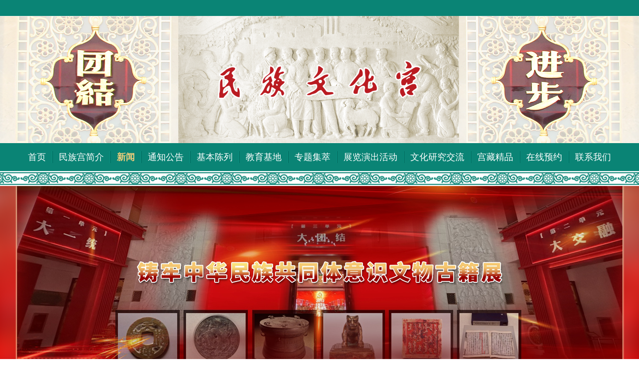

--- FILE ---
content_type: text/html; charset=utf-8
request_url: http://www.cpon.cn/cms/c/xinwen.html
body_size: 50145
content:
<!DOCTYPE html>
<html>
<head>
    <meta charset="utf-8" />
    <meta name="renderer" content="webkit">
    <meta http-equiv="X-UA-Compatible" content="IE=edge,chrome=1" />
    <meta name="viewport" content="width=device-width,initial-scale=1">
    <meta http-equiv="content-type" content="text/html;charset=utf-8" />
    <title>新闻 - 民族文化宫</title>
    <link rel="stylesheet" type="text/css" href="/assets/css/swiper.min.css" />
    <link rel="stylesheet" type="text/css" href="/assets/css/style.css" />
    
    <script src="/assets/js/jquery.min.js"></script>
    <script src="/assets/js/swiper.min.js"></script>
</head>
<body>
    <div class="main">
        <div class="header color_bg_p">
            <div class="top" id="headerTop">
                <img src="/assets/img/top_bg.png" />
            </div>
            <div class="toggle">
                <div></div>
                <div></div>
            </div>
            <ul class="nav d-flex d-ac d-jc t-nowrap" id="topNav">
                                <li class="">
                    <div class="tit"><a href="/">首页</a></div>
                                    </li>
                                <li class="">
                    <div class="tit"><a href="/cms/p/introduction.html">民族宫简介</a></div>
                                        <div class="sub t-center">
                        <div class="d-flex">
                            <div class="pop-tl"></div>
                            <div class="pop-tc"></div>
                            <div class="pop-tr"></div>
                        </div>
                        <div class="d-flex">
                            <div class="pop-cl"></div>
                            <div class="pop-cc">
                                                                <div><a href="/cms/p/introduction.html">简介</a></div>
                                                                <div><a href="/cms/c/leadership.html">领导班子</a></div>
                                                                <div><a href="/cms/c/department.html">机构设置</a></div>
                                                                <div><a href="/cms/p/qiyexinxi.html">企业信息</a></div>
                                                            </div>
                            <div class="pop-cr"></div>
                        </div>
                        <div class="d-flex">
                            <div class="pop-bl"></div>
                            <div class="pop-bc"></div>
                            <div class="pop-br"></div>
                        </div>
                    </div>
                                    </li>
                                <li class="active">
                    <div class="tit"><a href="/cms/c/xinwen.html">新闻</a></div>
                                        <div class="sub t-center">
                        <div class="d-flex">
                            <div class="pop-tl"></div>
                            <div class="pop-tc"></div>
                            <div class="pop-tr"></div>
                        </div>
                        <div class="d-flex">
                            <div class="pop-cl"></div>
                            <div class="pop-cc">
                                                                <div><a href="/cms/c/minzugongzuoyaowen.html">民族工作要闻</a></div>
                                                                <div><a href="/cms/c/minzugongxinwen.html">民族宫新闻</a></div>
                                                                <div><a href="/cms/c/bumenzhibudongtai.html"> 部门（支部）动态</a></div>
                                                            </div>
                            <div class="pop-cr"></div>
                        </div>
                        <div class="d-flex">
                            <div class="pop-bl"></div>
                            <div class="pop-bc"></div>
                            <div class="pop-br"></div>
                        </div>
                    </div>
                                    </li>
                                <li class="">
                    <div class="tit"><a href="/cms/c/announcement.html">通知公告</a></div>
                                    </li>
                                <li class="">
                    <div class="tit"><a href="/cms/c/display.html">基本陈列</a></div>
                                        <div class="sub t-center">
                        <div class="d-flex">
                            <div class="pop-tl"></div>
                            <div class="pop-tc"></div>
                            <div class="pop-tr"></div>
                        </div>
                        <div class="d-flex">
                            <div class="pop-cl"></div>
                            <div class="pop-cc">
                                                                <div><a href="http://www.cpon.cn/special/16.html">各族人民心向党</a></div>
                                                                <div><a href="http://zhuanti.cpon.cn/vrgb/?scene_id=68074463">民族瑰宝</a></div>
                                                                <div><a href="/special/14.html">册府撷珍</a></div>
                                                            </div>
                            <div class="pop-cr"></div>
                        </div>
                        <div class="d-flex">
                            <div class="pop-bl"></div>
                            <div class="pop-bc"></div>
                            <div class="pop-br"></div>
                        </div>
                    </div>
                                    </li>
                                <li class="">
                    <div class="tit"><a href="/cms/c/jiaoyujidi.html">教育基地</a></div>
                                        <div class="sub t-center">
                        <div class="d-flex">
                            <div class="pop-tl"></div>
                            <div class="pop-tc"></div>
                            <div class="pop-tr"></div>
                        </div>
                        <div class="d-flex">
                            <div class="pop-cl"></div>
                            <div class="pop-cc">
                                                                <div><a href="/cms/c/guojiaminweiwenjian.html">国家民委文件</a></div>
                                                                <div><a href="/cms/c/chuangjianhuodong.html">创建活动</a></div>
                                                            </div>
                            <div class="pop-cr"></div>
                        </div>
                        <div class="d-flex">
                            <div class="pop-bl"></div>
                            <div class="pop-bc"></div>
                            <div class="pop-br"></div>
                        </div>
                    </div>
                                    </li>
                                <li class="">
                    <div class="tit"><a href="/cms/c/zhuantijicui.html">专题集萃</a></div>
                                        <div class="sub t-center">
                        <div class="d-flex">
                            <div class="pop-tl"></div>
                            <div class="pop-tc"></div>
                            <div class="pop-tr"></div>
                        </div>
                        <div class="d-flex">
                            <div class="pop-cl"></div>
                            <div class="pop-cc">
                                                            </div>
                            <div class="pop-cr"></div>
                        </div>
                        <div class="d-flex">
                            <div class="pop-bl"></div>
                            <div class="pop-bc"></div>
                            <div class="pop-br"></div>
                        </div>
                    </div>
                                    </li>
                                <li class="">
                    <div class="tit"><a href="/cms/c/zhanyan.html">展览演出活动</a></div>
                                        <div class="sub t-center">
                        <div class="d-flex">
                            <div class="pop-tl"></div>
                            <div class="pop-tc"></div>
                            <div class="pop-tr"></div>
                        </div>
                        <div class="d-flex">
                            <div class="pop-cl"></div>
                            <div class="pop-cc">
                                                                <div><a href="/cms/c/zhanlan.html">展览</a></div>
                                                                <div><a href="/cms/c/yanchu.html">演出</a></div>
                                                                <div><a href="/cms/c/huodong.html">活动</a></div>
                                                            </div>
                            <div class="pop-cr"></div>
                        </div>
                        <div class="d-flex">
                            <div class="pop-bl"></div>
                            <div class="pop-bc"></div>
                            <div class="pop-br"></div>
                        </div>
                    </div>
                                    </li>
                                <li class="">
                    <div class="tit"><a href="/cms/c/wenyan.html">文化研究交流</a></div>
                                        <div class="sub t-center">
                        <div class="d-flex">
                            <div class="pop-tl"></div>
                            <div class="pop-tc"></div>
                            <div class="pop-tr"></div>
                        </div>
                        <div class="d-flex">
                            <div class="pop-cl"></div>
                            <div class="pop-cc">
                                                                <div><a href="/cms/c/wenhua.html">文化</a></div>
                                                                <div><a href="/cms/c/yanjiu.html">研究</a></div>
                                                                <div><a href="/cms/c/jiaoliu.html">交流</a></div>
                                                            </div>
                            <div class="pop-cr"></div>
                        </div>
                        <div class="d-flex">
                            <div class="pop-bl"></div>
                            <div class="pop-bc"></div>
                            <div class="pop-br"></div>
                        </div>
                    </div>
                                    </li>
                                <li class="">
                    <div class="tit"><a href="/cms/c/gongcang.html">宫藏精品</a></div>
                                    </li>
                                <li class="">
                    <div class="tit"><a href="/cms/c/yuyue.html">在线预约</a></div>
                                    </li>
                                <li class="">
                    <div class="tit"><a href="/cms/p/contact.html">联系我们</a></div>
                                    </li>
                            </ul>
            <div class="bot" id="navBot"></div>
            <div class="swiper-container banner" id="bannerSwiper">
                <div class="swiper-wrapper">
                                        <div class="swiper-slide" >
                        <a href="https://www.neac.gov.cn/seac/c103611/wenwugujizhan.shtml" target="_blank" style="background-image:url('/uploads/20230828/5eac08d89bd85dd7575447f34433a901.png');"></a>                    </div>
                                    </div>
                <div class="swiper-pagination"></div>
            </div>
        </div>
        <div class="content">
                        
<div class="pagetitle">
    <div class="d-flex d-ac d-jc">
        <div class="ico"></div>
        <div class="tit">新闻</div>
    </div>
</div>
<div class="conbox">
<div class="details">
    <ul class="newsli">
                <li class="d-flex">
            <div class="t-ellipsis"><a href="/cms/a/12416.html" target="_blank" >· 凝心聚力谋发展 砥砺奋进启新程——民族文化宫大剧院召开2025年度总结大会</a></div>
            <div class="t-nowrap">2026-01-12</div>
        </li>
                <li class="d-flex">
            <div class="t-ellipsis"><a href="/cms/a/12412.html" target="_blank" >· 展览馆党支部开展“品雪域唐卡之美 强党性修养之基”主题党日活动</a></div>
            <div class="t-nowrap">2025-12-30</div>
        </li>
                <li class="d-flex">
            <div class="t-ellipsis"><a href="/cms/a/12407.html" target="_blank" >· 总务处党支部开展重温入党誓词主题党日活动</a></div>
            <div class="t-nowrap">2025-12-19</div>
        </li>
                <li class="d-flex">
            <div class="t-ellipsis"><a href="/cms/a/12401.html" target="_blank" >· 民族文化宫大剧院党支部与经济日报出版社党总支联合开展主题党日活动</a></div>
            <div class="t-nowrap">2025-12-11</div>
        </li>
                <li class="d-flex">
            <div class="t-ellipsis"><a href="/cms/a/12400.html" target="_blank" >·  “以中华之名——第二届铸牢中华民族共同体意识美术作品展”征集作品初评结果公布</a></div>
            <div class="t-nowrap">2025-12-10</div>
        </li>
                <li class="d-flex">
            <div class="t-ellipsis"><a href="/cms/a/12394.html" target="_blank" >· 民族文化宫伙食委员会召开伙食管理会议</a></div>
            <div class="t-nowrap">2025-12-03</div>
        </li>
                <li class="d-flex">
            <div class="t-ellipsis"><a href="/cms/a/12393.html" target="_blank" >· 事业发展中心举办 “垃圾分类显文明，绿色生活伴我行”主题宣传活动</a></div>
            <div class="t-nowrap">2025-12-03</div>
        </li>
                <li class="d-flex">
            <div class="t-ellipsis"><a href="/cms/a/12391.html" target="_blank" >· 民族文化宫大剧院开展专项检修维护工作
严守冬季用电安全 培育技术新生力量</a></div>
            <div class="t-nowrap">2025-12-02</div>
        </li>
                <li class="d-flex">
            <div class="t-ellipsis"><a href="/cms/a/12389.html" target="_blank" >· 文化交流中心党支部组织开展专题党日活动</a></div>
            <div class="t-nowrap">2025-12-02</div>
        </li>
                <li class="d-flex">
            <div class="t-ellipsis"><a href="/cms/a/12387.html" target="_blank" >· 展览馆开展应急处突综合演习</a></div>
            <div class="t-nowrap">2025-12-01</div>
        </li>
            </ul>
    <div class="pages">
                <form action="">
            <span>共4649条记录，每页10条，当前第1/465页</span>
            <span><a href="?page=1">第一页</a> | <a
                    href="?page=1">上一页</a> | <a
                    href="?page=2">下一页</a> | <a
                    href="?page=465">最末页</a></span>
            <span>转到第<select name="page" onchange="this.form.submit()">
                                <option value="1">1</option>
                                <option value="2">2</option>
                                <option value="3">3</option>
                                <option value="4">4</option>
                                <option value="5">5</option>
                                <option value="6">6</option>
                                <option value="7">7</option>
                                <option value="8">8</option>
                                <option value="9">9</option>
                                <option value="10">10</option>
                                <option value="11">11</option>
                                <option value="12">12</option>
                                <option value="13">13</option>
                                <option value="14">14</option>
                                <option value="15">15</option>
                                <option value="16">16</option>
                                <option value="17">17</option>
                                <option value="18">18</option>
                                <option value="19">19</option>
                                <option value="20">20</option>
                                <option value="21">21</option>
                                <option value="22">22</option>
                                <option value="23">23</option>
                                <option value="24">24</option>
                                <option value="25">25</option>
                                <option value="26">26</option>
                                <option value="27">27</option>
                                <option value="28">28</option>
                                <option value="29">29</option>
                                <option value="30">30</option>
                                <option value="31">31</option>
                                <option value="32">32</option>
                                <option value="33">33</option>
                                <option value="34">34</option>
                                <option value="35">35</option>
                                <option value="36">36</option>
                                <option value="37">37</option>
                                <option value="38">38</option>
                                <option value="39">39</option>
                                <option value="40">40</option>
                                <option value="41">41</option>
                                <option value="42">42</option>
                                <option value="43">43</option>
                                <option value="44">44</option>
                                <option value="45">45</option>
                                <option value="46">46</option>
                                <option value="47">47</option>
                                <option value="48">48</option>
                                <option value="49">49</option>
                                <option value="50">50</option>
                                <option value="51">51</option>
                                <option value="52">52</option>
                                <option value="53">53</option>
                                <option value="54">54</option>
                                <option value="55">55</option>
                                <option value="56">56</option>
                                <option value="57">57</option>
                                <option value="58">58</option>
                                <option value="59">59</option>
                                <option value="60">60</option>
                                <option value="61">61</option>
                                <option value="62">62</option>
                                <option value="63">63</option>
                                <option value="64">64</option>
                                <option value="65">65</option>
                                <option value="66">66</option>
                                <option value="67">67</option>
                                <option value="68">68</option>
                                <option value="69">69</option>
                                <option value="70">70</option>
                                <option value="71">71</option>
                                <option value="72">72</option>
                                <option value="73">73</option>
                                <option value="74">74</option>
                                <option value="75">75</option>
                                <option value="76">76</option>
                                <option value="77">77</option>
                                <option value="78">78</option>
                                <option value="79">79</option>
                                <option value="80">80</option>
                                <option value="81">81</option>
                                <option value="82">82</option>
                                <option value="83">83</option>
                                <option value="84">84</option>
                                <option value="85">85</option>
                                <option value="86">86</option>
                                <option value="87">87</option>
                                <option value="88">88</option>
                                <option value="89">89</option>
                                <option value="90">90</option>
                                <option value="91">91</option>
                                <option value="92">92</option>
                                <option value="93">93</option>
                                <option value="94">94</option>
                                <option value="95">95</option>
                                <option value="96">96</option>
                                <option value="97">97</option>
                                <option value="98">98</option>
                                <option value="99">99</option>
                                <option value="100">100</option>
                                <option value="101">101</option>
                                <option value="102">102</option>
                                <option value="103">103</option>
                                <option value="104">104</option>
                                <option value="105">105</option>
                                <option value="106">106</option>
                                <option value="107">107</option>
                                <option value="108">108</option>
                                <option value="109">109</option>
                                <option value="110">110</option>
                                <option value="111">111</option>
                                <option value="112">112</option>
                                <option value="113">113</option>
                                <option value="114">114</option>
                                <option value="115">115</option>
                                <option value="116">116</option>
                                <option value="117">117</option>
                                <option value="118">118</option>
                                <option value="119">119</option>
                                <option value="120">120</option>
                                <option value="121">121</option>
                                <option value="122">122</option>
                                <option value="123">123</option>
                                <option value="124">124</option>
                                <option value="125">125</option>
                                <option value="126">126</option>
                                <option value="127">127</option>
                                <option value="128">128</option>
                                <option value="129">129</option>
                                <option value="130">130</option>
                                <option value="131">131</option>
                                <option value="132">132</option>
                                <option value="133">133</option>
                                <option value="134">134</option>
                                <option value="135">135</option>
                                <option value="136">136</option>
                                <option value="137">137</option>
                                <option value="138">138</option>
                                <option value="139">139</option>
                                <option value="140">140</option>
                                <option value="141">141</option>
                                <option value="142">142</option>
                                <option value="143">143</option>
                                <option value="144">144</option>
                                <option value="145">145</option>
                                <option value="146">146</option>
                                <option value="147">147</option>
                                <option value="148">148</option>
                                <option value="149">149</option>
                                <option value="150">150</option>
                                <option value="151">151</option>
                                <option value="152">152</option>
                                <option value="153">153</option>
                                <option value="154">154</option>
                                <option value="155">155</option>
                                <option value="156">156</option>
                                <option value="157">157</option>
                                <option value="158">158</option>
                                <option value="159">159</option>
                                <option value="160">160</option>
                                <option value="161">161</option>
                                <option value="162">162</option>
                                <option value="163">163</option>
                                <option value="164">164</option>
                                <option value="165">165</option>
                                <option value="166">166</option>
                                <option value="167">167</option>
                                <option value="168">168</option>
                                <option value="169">169</option>
                                <option value="170">170</option>
                                <option value="171">171</option>
                                <option value="172">172</option>
                                <option value="173">173</option>
                                <option value="174">174</option>
                                <option value="175">175</option>
                                <option value="176">176</option>
                                <option value="177">177</option>
                                <option value="178">178</option>
                                <option value="179">179</option>
                                <option value="180">180</option>
                                <option value="181">181</option>
                                <option value="182">182</option>
                                <option value="183">183</option>
                                <option value="184">184</option>
                                <option value="185">185</option>
                                <option value="186">186</option>
                                <option value="187">187</option>
                                <option value="188">188</option>
                                <option value="189">189</option>
                                <option value="190">190</option>
                                <option value="191">191</option>
                                <option value="192">192</option>
                                <option value="193">193</option>
                                <option value="194">194</option>
                                <option value="195">195</option>
                                <option value="196">196</option>
                                <option value="197">197</option>
                                <option value="198">198</option>
                                <option value="199">199</option>
                                <option value="200">200</option>
                                <option value="201">201</option>
                                <option value="202">202</option>
                                <option value="203">203</option>
                                <option value="204">204</option>
                                <option value="205">205</option>
                                <option value="206">206</option>
                                <option value="207">207</option>
                                <option value="208">208</option>
                                <option value="209">209</option>
                                <option value="210">210</option>
                                <option value="211">211</option>
                                <option value="212">212</option>
                                <option value="213">213</option>
                                <option value="214">214</option>
                                <option value="215">215</option>
                                <option value="216">216</option>
                                <option value="217">217</option>
                                <option value="218">218</option>
                                <option value="219">219</option>
                                <option value="220">220</option>
                                <option value="221">221</option>
                                <option value="222">222</option>
                                <option value="223">223</option>
                                <option value="224">224</option>
                                <option value="225">225</option>
                                <option value="226">226</option>
                                <option value="227">227</option>
                                <option value="228">228</option>
                                <option value="229">229</option>
                                <option value="230">230</option>
                                <option value="231">231</option>
                                <option value="232">232</option>
                                <option value="233">233</option>
                                <option value="234">234</option>
                                <option value="235">235</option>
                                <option value="236">236</option>
                                <option value="237">237</option>
                                <option value="238">238</option>
                                <option value="239">239</option>
                                <option value="240">240</option>
                                <option value="241">241</option>
                                <option value="242">242</option>
                                <option value="243">243</option>
                                <option value="244">244</option>
                                <option value="245">245</option>
                                <option value="246">246</option>
                                <option value="247">247</option>
                                <option value="248">248</option>
                                <option value="249">249</option>
                                <option value="250">250</option>
                                <option value="251">251</option>
                                <option value="252">252</option>
                                <option value="253">253</option>
                                <option value="254">254</option>
                                <option value="255">255</option>
                                <option value="256">256</option>
                                <option value="257">257</option>
                                <option value="258">258</option>
                                <option value="259">259</option>
                                <option value="260">260</option>
                                <option value="261">261</option>
                                <option value="262">262</option>
                                <option value="263">263</option>
                                <option value="264">264</option>
                                <option value="265">265</option>
                                <option value="266">266</option>
                                <option value="267">267</option>
                                <option value="268">268</option>
                                <option value="269">269</option>
                                <option value="270">270</option>
                                <option value="271">271</option>
                                <option value="272">272</option>
                                <option value="273">273</option>
                                <option value="274">274</option>
                                <option value="275">275</option>
                                <option value="276">276</option>
                                <option value="277">277</option>
                                <option value="278">278</option>
                                <option value="279">279</option>
                                <option value="280">280</option>
                                <option value="281">281</option>
                                <option value="282">282</option>
                                <option value="283">283</option>
                                <option value="284">284</option>
                                <option value="285">285</option>
                                <option value="286">286</option>
                                <option value="287">287</option>
                                <option value="288">288</option>
                                <option value="289">289</option>
                                <option value="290">290</option>
                                <option value="291">291</option>
                                <option value="292">292</option>
                                <option value="293">293</option>
                                <option value="294">294</option>
                                <option value="295">295</option>
                                <option value="296">296</option>
                                <option value="297">297</option>
                                <option value="298">298</option>
                                <option value="299">299</option>
                                <option value="300">300</option>
                                <option value="301">301</option>
                                <option value="302">302</option>
                                <option value="303">303</option>
                                <option value="304">304</option>
                                <option value="305">305</option>
                                <option value="306">306</option>
                                <option value="307">307</option>
                                <option value="308">308</option>
                                <option value="309">309</option>
                                <option value="310">310</option>
                                <option value="311">311</option>
                                <option value="312">312</option>
                                <option value="313">313</option>
                                <option value="314">314</option>
                                <option value="315">315</option>
                                <option value="316">316</option>
                                <option value="317">317</option>
                                <option value="318">318</option>
                                <option value="319">319</option>
                                <option value="320">320</option>
                                <option value="321">321</option>
                                <option value="322">322</option>
                                <option value="323">323</option>
                                <option value="324">324</option>
                                <option value="325">325</option>
                                <option value="326">326</option>
                                <option value="327">327</option>
                                <option value="328">328</option>
                                <option value="329">329</option>
                                <option value="330">330</option>
                                <option value="331">331</option>
                                <option value="332">332</option>
                                <option value="333">333</option>
                                <option value="334">334</option>
                                <option value="335">335</option>
                                <option value="336">336</option>
                                <option value="337">337</option>
                                <option value="338">338</option>
                                <option value="339">339</option>
                                <option value="340">340</option>
                                <option value="341">341</option>
                                <option value="342">342</option>
                                <option value="343">343</option>
                                <option value="344">344</option>
                                <option value="345">345</option>
                                <option value="346">346</option>
                                <option value="347">347</option>
                                <option value="348">348</option>
                                <option value="349">349</option>
                                <option value="350">350</option>
                                <option value="351">351</option>
                                <option value="352">352</option>
                                <option value="353">353</option>
                                <option value="354">354</option>
                                <option value="355">355</option>
                                <option value="356">356</option>
                                <option value="357">357</option>
                                <option value="358">358</option>
                                <option value="359">359</option>
                                <option value="360">360</option>
                                <option value="361">361</option>
                                <option value="362">362</option>
                                <option value="363">363</option>
                                <option value="364">364</option>
                                <option value="365">365</option>
                                <option value="366">366</option>
                                <option value="367">367</option>
                                <option value="368">368</option>
                                <option value="369">369</option>
                                <option value="370">370</option>
                                <option value="371">371</option>
                                <option value="372">372</option>
                                <option value="373">373</option>
                                <option value="374">374</option>
                                <option value="375">375</option>
                                <option value="376">376</option>
                                <option value="377">377</option>
                                <option value="378">378</option>
                                <option value="379">379</option>
                                <option value="380">380</option>
                                <option value="381">381</option>
                                <option value="382">382</option>
                                <option value="383">383</option>
                                <option value="384">384</option>
                                <option value="385">385</option>
                                <option value="386">386</option>
                                <option value="387">387</option>
                                <option value="388">388</option>
                                <option value="389">389</option>
                                <option value="390">390</option>
                                <option value="391">391</option>
                                <option value="392">392</option>
                                <option value="393">393</option>
                                <option value="394">394</option>
                                <option value="395">395</option>
                                <option value="396">396</option>
                                <option value="397">397</option>
                                <option value="398">398</option>
                                <option value="399">399</option>
                                <option value="400">400</option>
                                <option value="401">401</option>
                                <option value="402">402</option>
                                <option value="403">403</option>
                                <option value="404">404</option>
                                <option value="405">405</option>
                                <option value="406">406</option>
                                <option value="407">407</option>
                                <option value="408">408</option>
                                <option value="409">409</option>
                                <option value="410">410</option>
                                <option value="411">411</option>
                                <option value="412">412</option>
                                <option value="413">413</option>
                                <option value="414">414</option>
                                <option value="415">415</option>
                                <option value="416">416</option>
                                <option value="417">417</option>
                                <option value="418">418</option>
                                <option value="419">419</option>
                                <option value="420">420</option>
                                <option value="421">421</option>
                                <option value="422">422</option>
                                <option value="423">423</option>
                                <option value="424">424</option>
                                <option value="425">425</option>
                                <option value="426">426</option>
                                <option value="427">427</option>
                                <option value="428">428</option>
                                <option value="429">429</option>
                                <option value="430">430</option>
                                <option value="431">431</option>
                                <option value="432">432</option>
                                <option value="433">433</option>
                                <option value="434">434</option>
                                <option value="435">435</option>
                                <option value="436">436</option>
                                <option value="437">437</option>
                                <option value="438">438</option>
                                <option value="439">439</option>
                                <option value="440">440</option>
                                <option value="441">441</option>
                                <option value="442">442</option>
                                <option value="443">443</option>
                                <option value="444">444</option>
                                <option value="445">445</option>
                                <option value="446">446</option>
                                <option value="447">447</option>
                                <option value="448">448</option>
                                <option value="449">449</option>
                                <option value="450">450</option>
                                <option value="451">451</option>
                                <option value="452">452</option>
                                <option value="453">453</option>
                                <option value="454">454</option>
                                <option value="455">455</option>
                                <option value="456">456</option>
                                <option value="457">457</option>
                                <option value="458">458</option>
                                <option value="459">459</option>
                                <option value="460">460</option>
                                <option value="461">461</option>
                                <option value="462">462</option>
                                <option value="463">463</option>
                                <option value="464">464</option>
                                <option value="465">465</option>
                                </select>页</span>        </form>
            </div>
</div></div>

        </div>
        <div class="footer color_bg_p">
            <div class="flnk">
                <div class="d-flex d-ac col">
                    <div class="title">友情链接</div>
                    <div class="links d-flex d-ac col">
                        <div class="flitems">
                            <ul><li>国家民委系统网站</li><li><a href=" http://www.neac.gov.cn" target="_blank">国家民族事务委员会</a></li><li><a href=" http://www.muc.edu.cn/" target="_blank">中央民族大学</a></li><li><a href=" http://www.scuec.edu.cn/" target="_blank">中南民族大学</a></li><li><a href="https://www.swun.edu.cn/" target="_blank">西南民族大学</a></li><li><a href=" http://www.xbmu.edu.cn/" target="_blank">西北民族大学</a></li><li><a href="https://www.nmu.edu.cn/" target="_blank">北方民族大学</a></li><li><a href=" http://www.dlnu.edu.cn/" target="_blank">大连民族大学</a></li><li><a class="ke-insertfile" href="https://www.mzywfyj.org.cn/" target="_blank">中国民族语文翻译中心（局）</a><br /></li><li><a href=" http://www.zymzgwt.com.cn/" target="_blank">中央民族歌舞团</a></li><li><a href=" http://www.mzpub.com/" target="_blank">民族出版社</a></li><li><a href=" http://www.mzhb.com/" target="_blank">民族画报社</a></li><li><a href=" http://www.56-china.com.cn/" target="_blank">民族团结杂志社</a></li><li><a href=" http://www.cnmuseum.com" target="_blank">中国民族博物馆</a></li><li><a href=" http://www.mzb.com.cn/" target="_blank">中国民族报社</a></li><li><a href=" http://www.mzgbxy.org.cn/" target="_blank">中央民族干部学院</a></li></ul>
                            <span></span>
                        </div>
                        <div class="flitems">
                            <ul><li>常用链接</li><li><a href=" http://www.zytzb.gov.cn/" target="_blank">中央统战部</a></li><li><a href=" https://www.mct.gov.cn/" target="_blank">文化和旅游部</a></li><li><a href=" http://www.people.com.cn/" target="_blank">人民网</a></li><li><a href=" http://www.xinhuanet.com/" target="_blank">新华网</a></li><li><a href=" http://www.gov.cn/" target="_blank">中国政府网</a></li></ul>                            
                            <span></span>
                        </div>
                    </div>
                </div>
            </div>
            <div class="ftxt">
                <div class="logo">&nbsp;</div>
                <div class="t-center">
                    <div class="lnk"><a href="/cms/p/introduction.html">关于我们</a> | <a href="/cms/p/sitemap.html">网站地图</a> | <a href="/cms/p/contact.html">联系我们</a> | <a href="/cms/p/yijianjianyi.html">意见建议</a> | <a href="/cms/p/falvshengming.html">法律声明</a></div>
                    <p>地址：北京复兴门内大街49号 ADD：49 FUXINGMEN-NEI ST. BEIJING CHINA 邮编(POSTCODE):100031<br /> COPYRIGHT @ 2003-2020 民族文化宫信息中心版权所有 未经授权禁止复制或建立镜像<br />
                        <a href="http://beian.miit.gov.cn" target="_blank">京ICP备13032115号</a></p>
                </div>
            </div>
        </div>
    </div>
    <div class="mainpops d-none">
        <div>
            <div class="popleft">
                <a href="/cms/s.html">搜索</a>
                         <!--        <a href="http://www.celib.cn/" style="height:90px;" target="_blank"></a>
                        -->         
            </div>
            <div class="popright">
                <a href="javascript:void(0)">微信<span class="img" style="background-image:url(/uploads/20200928/76930690bb1de8dda36a65ef6e6b3dab.jpg);"></span></a>
                <a href="javascript:void(0)">微博<span class="img" style="background-image:url(/uploads/20200928/127abcbb246f424659e7be92c4905986.jpg);"></span></a>
                <a href="http://zhuanti.cpon.cn/558jOduwtO1/" target="_blank">VR展馆</a>
                <a href="#" id="goTop">返回顶部</a>
            </div>
            <div class="close" id="mainpopsClose"></div>
        </div>
    </div>
    <script src="/assets/js/comm.js"></script>
    
</body>
</html>

--- FILE ---
content_type: text/css
request_url: http://www.cpon.cn/assets/css/style.css
body_size: 25900
content:
*, ::after, ::before { box-sizing: border-box }
html,body,ul{margin:0;padding:0;}
html,body{ background: #fff url(../img/body_bg.png);color:#000;height:100%;font-family:"Microsoft YaHei";}
/*全局通用样式 start*/
/*全站变灰 哀悼样式start*/
/*html{filter:progid:DXImageTransform.Microsoft.BasicImage(grayscale=1);-webkit-filter:grayscale(100%);}*/
/*全站变灰  哀悼样式end*/
form{margin:0;padding:.5rem;max-width:100%}
li{list-style: none;}
a{ text-decoration: none;color: #151e3a;}
a:hover{color:#f00}
.color_p{color:#0a8475}
.color_bg_p{background-color:#0a8475}
.d-flex{display: flex;}
.d-flex.col{flex-direction:column;}
.d-ac{align-items: center}
.d-jc{justify-content: center;}
.d-none{ display: none;}
.t-center{ text-align: center;}
.t-nowrap{ white-space: nowrap;}
.t-ellipsis{white-space: nowrap;overflow: hidden;max-width: 100%; text-overflow: ellipsis;}
.swiper-pagination-bullet{outline: none;}
div.main{ flex-direction:column;display:flex;min-height:100%;}
div.header{padding-top:1rem}
div.header ul.nav{flex-wrap:wrap;padding:.5rem 0}
div.header ul.nav li{margin:.5rem 0;position: relative;}
div.header ul.nav li a{color:#fff;}
div.header ul.nav li a:hover{color:#ff0;}
div.toggle{display: none;width:30px;position:fixed;top:8px;right:8px;background-color: #fff;height:29px;z-index:999; box-shadow: 0 0 3px #0a8475;border-radius:3px;}
div.toggle>div{width:30px;height:5px;background-color: #0a8475;position: absolute;top:12px;left:0;transition: all .3s linear}
div.toggle>div:first-child{transform:translateY(-5px);}
div.toggle>div:last-child{transform:translateY(5px);}
div.toggle.out>div:first-child{transform:translateY(0) rotate(135deg);border-radius:3px}
div.toggle.out>div:last-child{transform:translateY(0) rotate(-135deg);border-radius:3px}
div.header ul.nav li.active .tit a{color:#e8ca7a;font-weight:bold;}
ul.nav li>div.tit{padding:0 .5rem;border-left: 1px solid #006559; border-right:1px solid #099483 ;}
ul.nav>li:first-child>div.tit{padding-left: 0;border-left: none;}
ul.nav>li:last-child>div.tit{padding-right: 0;border-right: none;}
ul.nav div.sub{position: absolute; z-index: 10;left:0;display: none;font-size:0.875rem;min-width:100%;white-space: nowrap;transition:opacity,padding .3s linear;opacity: 0;padding-top:0;}
div.header ul.nav div.sub a{color:#000}
div.header ul.nav div.sub a:hover{color:#f00}
ul.nav li:hover div.sub,ul.nav li:focus div.sub{display: block; opacity: 1;}
.pop-tl,.pop-tr,.pop-bl,.pop-br{width:18px;height:18px;background: url(../img/nav_pop_1.png) center no-repeat;}
.pop-tc,.pop-bc{height:18px;flex:1;background: url(../img/nav_pop_2.png);}
.pop-cl,.pop-cr{width:18px;background: url(../img/nav_pop_4.png);}
.pop-cc{flex:1;background: url(../img/nav_pop_3.png); }
.pop-tr{transform: rotate(90deg);}
.pop-bl{transform: rotate(270deg);}
.pop-br{transform: rotate(180deg);}
.pop-cr{transform: rotate(180deg);}
.pop-bc{transform: rotateX(180deg);}
.pop-cc>div{line-height: 2.25rem;}
.pop-cc>div +div {border-top:1px solid #0a8475}
div.header div.bot{height:1.875rem; background:#fff url(../img/nav_bg.png) center repeat-x; background-size: auto 86.667%;}
div.header div.top{width:100%;max-width:100%;overflow: hidden;}
div.header div.top img{display: block;width: 125%;margin: 0 -12.5%;}
div.content{flex: 1;max-width:100%;}
.conbox{max-width:1200px;width:100%;margin:0 auto;min-height:400px; overflow: hidden;padding-bottom: 2rem;}
div.flnk{background-color: #f0ebde;padding:0.875rem;align-items:inherit;} 
div.flnk>div{max-width:1200px;width:100%;margin:0 auto;}
div.flnk .title{width:9.5rem;min-width:9.5rem;height:1.5rem;background: url(../img/flink.png) center no-repeat; background-size: contain; text-indent: -100em; overflow: hidden;}
div.flnk .links{flex:1;width:100%}
.links .flitems{display: block;width:100%;height:30px;color:#666;position: relative;}
.links .flitems>span{display:block; position: absolute; cursor: pointer; height:28px;width:30px;top:1px;right:1px; background-image: url(../img/select.png);background-position:  center right;background-repeat: no-repeat;}
.links .flitems{margin-top:.75rem}
.links .flitems ul{border:1px solid #78b6af; position: relative; height:30px;color:#666;display: block;background-color: #fff;overflow: hidden;margin-bottom:.5rem;box-shadow: 0 0 5px #f0ebde;}
.links .flitems li{height:28px;line-height: 28px;padding-left: .5rem;font-size: 0.875rem;}
.links .flitems.up>span{ transform:rotateX(180deg);z-index: 1;height:28px;}
.links .flitems.up>ul{height:auto;z-index: 1;}
.links .flitems li + li{border-top:1px solid #78b6af}
.links .flitems a{display: block;padding-left: .5rem;margin-left:-.5rem}
.links .flitems a:hover{background-color: #d4fbf6;}
div.footer .ftxt{display: flex;flex-direction:column;align-items: center;justify-content: center;padding:1.5rem .5rem 1rem}
div.footer .logo{width:6rem;height:6rem;min-width:6rem;background: url(../img/logo.png) center no-repeat;background-size: contain;}
.ftxt div.lnk{border-bottom:1px solid #139081;padding:0.5rem 0 1rem;color:#fff}
.ftxt a{color:#bbe2e1}
div.lnk a{color:#fefefd;margin:0 2px;font-size: 0.875rem; white-space: nowrap;}
div.ftxt a:hover{color:#ff0}
.ftxt p{margin:0;padding-top: 1rem;font-size: 0.75rem; line-height: 1.6;border-top:1px solid #057063;color:#bbe2e1}
.banner,.banner .swiper-slide,.banner a{height:320px;}
.banner .swiper-slide,.banner a,.homeswiper .swiper-slide>a{display: block;background-position: center;background-repeat: no-repeat;background-size: auto 100%;}
.banner .swiper-pagination-bullet{width:29px;height:29px;background: url(../img/title_ico2.png) center no-repeat; background-size: auto 100%; opacity: 1; margin: 0 14px !important;}
.banner .swiper-pagination-bullet-active{background: url(../img/title_ico1.png) center no-repeat;}
.bheader{ background: url(../img/title_bg.png) center repeat-x;height:2.625rem;margin-bottom: .5rem;}
.bheader .ico,.pagetitle .ico{background: url(../img/title_ico.png) center no-repeat;width:3.375rem;min-width:3.375rem;height:1.25rem;background-size: contain;}
.bheader .tit,.pagetitle .tit{flex:1;font-size: 1.25rem;color:#f5f2ee;white-space: nowrap;overflow: hidden;}
.bheader .more {font-size: 0.875rem;color:#fff;padding:0 .5rem}
.bheader .more a{color:#f0ebde}
.bheader .more a:hover{color:#ff0}
.topnews{padding:2rem .5rem}
.topnews h3{color:#0a8475;font-size:1.125rem;margin:0.625rem 0;font-weight: normal;}
.topnews a,.topnews1 a{color:#0a8475;}
.topnews a:hover,.topnews1 a:hover{color:#f00;}
.topnews p{color:#707070;margin:0;}
.homeswiper{padding:0 .5rem;}
.homeswiper,.homeswiper .swiper-container, .homeswiper .swiper-slide,.homeswiper .swiper-slide>a{height:18rem;}
.homeswiper .swiper-container,.homeswiper .swiper-slide,.homeswiper .swiper-slide>a{width:100%;}
.homeswiper .swiper-slide{color:#fff;}
.homeswiper .swiper-slide>a{width:100%;display: block;color:#fff;background-size:cover}
.homeswiper .slide-title{position: absolute; width:100%;bottom:0;background-color: rgba(0,0,0,.5);line-height: 1.5rem;padding:.5rem 8.5rem .5rem .5rem;}
.homeswiper .swiper-container-horizontal>.swiper-pagination-bullets {right:0.75rem;bottom:0.75rem;left:auto;width:auto}
.homeswiper .swiper-pagination-bullet{ background: #fff;box-shadow:0 0 1px #000;opacity:1;width: 12px;height:12px;margin:0 6px !important;}
.homeswiper .swiper-pagination-bullet-active{ background: #0a8475;}
.homeswiper,.hometop{margin-top:1.5rem}
.hometop{padding-left:1rem; padding-right: .5rem;}
.topnews1{position: relative; border-bottom: 1px dashed #0a8475;padding-bottom: 1.125rem;margin-bottom:1rem}
.topnews1 h5{color:#0a8475;font-size:1.25rem;margin:0 0 .5rem;font-weight: normal;}
.topnews1 p{color:#707070;margin:0;max-height: 3.5rem;line-height: 1.75rem; overflow: hidden; text-overflow: ellipsis;display: -webkit-box;-webkit-line-clamp: 2;-webkit-box-orient: vertical;}
.topnews1>a{display: block;position: absolute;bottom:1.475rem;right:.25rem;line-height: 1rem;background-color: #fff;padding-left:2rem;background: linear-gradient(to right,rgba(255,255,255,0) 0%,rgba(255,255,255,.95) 30%,#fff 100%);}
.topnews2{line-height: 2.25rem;}
.homenotice{max-width: 100%;overflow: hidden;}
.homenotice ul{line-height: 2rem;margin-top:.25rem;padding-left: .5rem;}
.notice_ad{margin-top:1rem;padding:0 .5rem; justify-content: space-between}
.notice_ad > div{width:49%;overflow: hidden;flex:1;}
.notice_ad > div:last-child{margin-left: 2%;}
.notice_ad img{display: block;width:100%; margin:0 auto}
.zhuanti{margin-top:2rem;height:154px;background: url(../img/zhuanti.png) left center no-repeat;padding-left: 50px; position: relative;}
.zhuanti .left,.zhuanti .right{width:31px;height:64px; position: absolute;top:45px;background: url(../img/ico_sw.png);cursor: pointer; z-index: 1;}
.zhuanti .left{ left:0}
.zhuanti .right{right:0; transform:rotate(180deg);}
.homejp .swiper-container{height:154px}
.zhuanti .swiper-slide{width:33%;min-width:325px;max-width:394px;height:154px;;}
.zhuanti .swiper-slide a{width:100%;height:154px;display: block; background-position: center; background-repeat: no-repeat;background-size: 100% 100%}
.homejp{margin-top:2rem}
.homejp .marquee{margin-top:1.875rem;height:300px;width:100%;overflow: hidden;}
.homejp .mrqbox{display: flex;}
.homejp .mrqbox>div{width:280px}
.mrqbox>div +div{margin-left:10px}
.homejp .mrqbox a{display: block;}
.homejp .mrqbox div.img{width:280px;height:183px;background-size: cover;}
.homejp .mrqbox div.title{color:#000;margin-top:1rem;padding:0 .5rem}
.zhanlan>div{margin-top:2rem}
.zhanlan ul{padding-left: .5rem;line-height: 2.25rem;} 
.zhanlan .tabs>div{flex:1;background-color: #f0ebde; font-size: 1.25rem;color:#666; text-align: center;height:2.625rem;line-height:2.5rem;border:1px solid #0a8475;cursor: pointer;}
.zhanlan .tabs>div.active{background-image: url(../img/title_bg.png);color:#fff}
.zhanlan .tabs>div + div{border-left: none;}
.zhanlan .tabs>div.more,.edutitle .more{flex-grow: 0;background: none;font-size:0.875rem;padding:0 .5rem 0 1rem;height:auto;border:none;cursor: auto;}
.zhanlan div.more a,.edutitle .more a{color: #398885;}
.zhanlan div.more a:hover,.edutitle .more a:hover{color: #f00;}
.zhanlan>div{ width:100%}
.zhanlan .step{width:4.5%;height:2rem;flex: none;}
.zhanlan ul{margin-top: 1rem;}
.mainpops{position: fixed;left:0;right:0;bottom:0;z-index: 100;}
.mainpops>div{max-width:1400px;width:100%;margin:0 auto;position: relative;}
.popleft{position: absolute; width: 79px;height: 229px; background: url(../img/pop_left.png) center no-repeat;top:-299px;left:2px;}
.popleft a{display: block;width: 50px;height: 70px; margin: 20px auto; text-indent: -10rem; overflow: hidden;}
.popright{position: absolute; width: 87px;height: 285px; background: url(../img/pop_right.png) center no-repeat;top:-320px;right:2px;padding-top:60px}
.popright a{ display: block;width: 4rem;padding:3px 1rem 4px; margin:5px auto; line-height: 18px;color:#f9f7f4;text-align: center; font-size: 14px;position: relative;}
.popright a:hover{color: #ff0;}
.popright a .img{ top:-85px; opacity: 0; transform: scale(0); transform-origin: right center;transition: all .3s linear; position: absolute;left:-170px;width:200px; height:200px; background-color: #fff; 
    background-position: center; background-repeat: no-repeat; background-size: contain;border: 1px solid #0a8475;border-radius: 5px;}
.popright a:hover .img{left:-200px; opacity: 1;transform: scale(1);display: block;}
.mainpops div.close{position: absolute;right:35px;top:-33px; width:20px;height:20px;background:#0a8475 url(../img/cross.png) center no-repeat; background-size: 50% 50%;border-radius: 50%;border:1px solid #999;box-shadow: 0 0 3px #fff;cursor: pointer;}

.swiper-slide,.swiper-slide div.img,.yanchu .img,.yanchu1 .img,.yanchu1 .item>div,.rgtbox .img,.mwwj>div a,.hdimgs>div a,.zhanlan1 .item>a{background-position: center; background-repeat: no-repeat;background-size: cover;}
.pagetitle{ background-color: #0a8475;}
.pagetitle>div{width:100%;max-width: 1200px;margin:2px auto 0;border:1px solid #0a8475}
.pagetitle .tit{ letter-spacing: 3px;line-height:3.25rem;}
.subnav{height:3.25rem;overflow: hidden;}
.pdcen{flex: 1; line-height:3.25rem;padding:0 1rem;color:#fff;font-size: 1.125rem;}
.pdleft,.pdright{ width: 14px; }
.pdright{ transform: rotate(180deg);}
.subnav.active .pdcen{background-color: #f9f5ef;color:#0a8475}
.subnav.active .pdleft,.subnav.active .pdright{background: url(../img/sub_bg.png);}
.subnav a{color:#fff}
.subnav a:hover{color:#ff0}
.subnav.active a{color:#0a8475}
.details{margin:3.75rem 8% 2rem;}
.details h1{font-size: 1.5rem;color:#0a8475;font-weight: normal;}
.ctime{font-size: 0.875rem;color:#707070;margin-bottom: 2.5rem;}
.details .info{font-size: 1rem;color:#151e3a; line-height: 1.875rem;}
.ldbox{margin-top: 2rem;margin-bottom: 2rem;padding:0 .5rem}
.ldbox .uimg{width:138px;height:185px;margin-right:6%;background-position: center; background-repeat: no-repeat;background-size: contain;background-color:#fff;border:1px solid #c7c7c7;border-radius: 5px;}
.ldbox .uinfo{flex: 1;color:#151e3a}
.ldbox .uinfo div.tit{font-size:1.125rem;padding:.5rem 0 1rem;border-bottom: 1px solid #0a8475;}
.ldbox .uinfo div.cnt{line-height:1.875rem;margin:1rem 0}
.ldstep {width:8%;height:1px}
.jgbox{border:1px solid #0a8475;color:#000;line-height: 1.5rem;margin-top:.5rem}
.jgbox>div:first-child{color:#fff;line-height: 1.75rem;width:136px;min-width: 110px;text-align: center;}
.jgbox>div:last-child{flex:1;font-size:0.875rem}
.jgbox>div>div,.jgbox>div>p{padding:.5rem;margin:0}
.jgbox>div>div:first-child,.jgbox>div>p:first-child{background-color: #dac897;border-bottom:1px solid #0a8475;}
.jgbox>div>div:last-child,.jgbox>div>p:last-child{background-color: #fff;}
.newsli li{padding:.5rem;color:#666;font-size: 18px;}
.newsli li>div:first-child{flex:1;}
.newsli a{color:#151e3a}
.newsli a:hover{color:#f00}
.details h1.ntit{color:#333;}
.details h1.ntit + .ctime{border-bottom: 1px solid #0a8475;padding-bottom: 1.5rem;}
.details img{max-width: 100%;}
.chenlie{margin:1rem .5rem}
.chenlie>div.item{margin:.75rem 0;}
.chenlie>div.step{width:6%;height:1px}
.chenlie>div.item a{display: block;width:100%;padding-top:50%;transition: all .2s linear;background-position: center;background-repeat: no-repeat; background-size: cover;}
.chenlie>div.item a:hover{transform: scale(1.01);}
.gongcang{padding:3rem 0 2rem}
.gongcang>div{padding:0 10px 2rem;width:50%}
.gongcang a{ display: block;}
.gongcang div.img{max-width:281px;height:183px;; margin:0 auto; background-position: center; background-repeat: no-repeat;background-size: auto 100%;}
.gongcang div.tit{padding-top:.5rem;color:#000;text-align: center;}
.gongcang a:hover div.tit{ color:#f00;}
.btn_more,a.btn_more{display:inline-block;width:167px;height:30px;line-height:30px;text-align: center;font-size:16px;color:#0a8475;background: url(../img/more_bg.png);}
.btn_more:hover,a.btn_more:hover{color:#f00}
.btn_more + .btn_more{margin-left:2rem}
.edutitle{margin-top:3rem;}
.edutitle .ico{width:29px;height:29px;background: url(../img/title_ico1.png) center no-repeat;}
.edutitle .tit{font-size:1.25rem;color:#151e3a;padding:0 .5rem}
.edutitle .dot{border-bottom:2px dotted #0a8475;flex:1;height:3px;}
.mwwj,.yanjiu{margin-bottom: 3rem;}
.mwwj{padding:0 .5rem}
.mwwj>div a,.hdimgs>div a{display: block;position: relative;width:100%}
.mwwj>div a{height:310px}
.mwwj>ul>li + li,.hdtxts>li + li,.yanjiu li + li{margin-top:1rem}
.mwwj>div,.mwwj>ul,.yanjiu>ul{margin-top: 1.5rem;}
.mwwj a>span{display:block;position: absolute;bottom:0;left:0;right: 0;font-size: 1.125rem;padding:.5rem;background-color: rgba(0,0,0, .5);text-align: center;color:#fff;}
.hdimgs{margin-left:.5rem;margin-right:.5rem;}
.hdimgs>div{height: 312px;width:100%}
.hdtxts{padding: 0 .5rem;}
.hdimgs,.hdtxts{margin-top:2rem}
.yanchu{margin-top:3rem;margin-bottom: 2rem;}
.yanchu .img{display:block;border:none;width:100%;padding-top:60%}
.yanchu.swiper-container{ overflow: visible;}
.yanchu .swiper-slide {
    display: -webkit-box;
    display: -ms-flexbox;
    display: -webkit-flex;
    display: flex;
    -webkit-box-pack: center;
    -ms-flex-pack: center;
    -webkit-justify-content: center;
    justify-content: center;
    -webkit-box-align: center;
    -ms-flex-align: center;
    -webkit-align-items: center;
    align-items: center;
    transition: 300ms;
    transform: scale(1);
    max-width:100%;
}
.yanchu .swiper-slide-active,.yanchu .swiper-slide-duplicate-active{
    transform: scale(1.35);z-index: 1;
}
.button-prev,.button-next{cursor: pointer; z-index:1;width:31px;height:64px;position: absolute;background:url(../img/ico_sw1.png) center no-repeat;margin-top:-32px;top:50%;outline: none;}
.button-prev:hover,.button-next:hover{background-color: rgba(10,132,117, .5);}
.button-prev {left:0}
.button-next{right:0;transform: rotate(180deg);}
.yanchu1 .step{width:5%;}
.yanchu1 .item{margin:2rem 0 1rem;padding:0 .5rem}
.yanchu1 .tit,.yanchu1 p,.zhanlan1 .item>p,.zylist .items p,.rgtbox p{color:#000;display: -webkit-box; -webkit-box-orient: vertical;overflow: hidden; text-overflow: ellipsis;}
.yanchu1 .tit{font-size:1.125rem;height:3rem;line-height:1.5rem;-webkit-line-clamp: 2;}
.yanchu1 .tit a{color:#000;}
.yanchu1 .tit a:hover{color:#f00;}
.yanchu1 .tim{font-size:0.75rem;text-align: right;color:#666;padding-right:0.5rem}
.yanchu1 p{line-height: 1.5rem;font-size:0.875rem;height:3rem;-webkit-line-clamp: 2;margin: .5rem 0;}
.yanchu1 .img{width:33%;max-width:240px;height:124px;}
.yanchu1 .item>div:last-child{flex:1;padding-left:5%;}

.zhanlan1 .step{width:3%}
.zhanlan1 .item{margin-top:1rem;padding:0 .5rem;}
.zhanlan1 .item>a{height:150px;display:block;}
.zhanlan1 .item>p{height:204px;height:3.75rem;line-height:1.875rem;color:#000;margin:1rem 0 .5rem;-webkit-line-clamp: 2;}

.pages{margin:2rem .5rem;color:#666;text-align: center;line-height:1.75rem}
.pages a{color:#666}
.pages a:hover{color:#f00}
.pages span{white-space: nowrap;}
.pages form{margin:0;padding:0}
.pages select{height:20px;padding:0 4px;border:1px solid #d2d2d2;margin:auto 3px}
.zylist{margin:2rem 0}
.zylist .step{width: 4%;}
.zylist .rgt{display: none;}
.zytabs,.zytabs li{height:3.375rem;border-bottom: 2px solid #c2c2c2;}
.zytabs li{width:7.5rem;line-height:3.25rem;text-align: center;color:#666;cursor: pointer;}
.zytabs li.active{border-color: #0a8475;font-weight: bold; color:#0a8475;}
.zylist .items{margin:0.25rem .5rem 0}
.zylist .items li{padding:1rem 0;}
.zylist .items li +li{border-top:1px solid #dedede}
.zylist .items .img{width:120px;height:90px;background-position: center;background-repeat: no-repeat; background-size: cover;}
.zylist .items p{height:3.5rem;margin-top:.5rem;margin-bottom:.5rem;-webkit-line-clamp: 2;font-size:1.125rem;color:#333;line-height: 1.75rem;}
.zylist .items div{color: #666;font-size: 0.875rem;}
.zylist .items .d-flex>div:last-child{padding-left:1rem;flex:1}
.rgttit{font-size: 1.125rem;font-weight: bold;color:#0a8475;padding:2rem 0 1.25rem}
.rgtbox{border:1px solid #0a8475;background-color: #fff;}
.rgtbox a{padding:0.75rem}
.rgtbox .img{height:75px;width:100px}
.rgtbox p{flex:1;max-height:5.25rem;-webkit-line-clamp: 3;line-height:1.75rem;padding-left:.75rem}
.zylist .items a:hover p,.rgtbox a:hover p{color:#f00}
.mapbig{margin:3rem 0 2rem;color:#434343;font-size:1.125rem;}
.mapbig img{width: 100%;max-width:100%;border: none;display: block;margin:0 auto}
.mapbig p{text-align: center;line-height:2rem;padding-top:1rem}
.mapbig .d-flex{max-width:300px;justify-content:space-between;margin:2rem auto;}
.mapbig span.ico{display: block;margin: 0 auto 1rem;width:140px;}
.mapbig span.ico img{display: block;width:100%;}
.ztnews{margin-top:1.5rem;flex:1}
.ztnews ul{margin-top:.75rem;padding-left:.5rem}
.ztnews li{ line-height: 2rem;}
.ztstep{width:5%}
.zt{margin:1rem 0 3rem}
.zt .zhanlan1 .item{margin-top:2rem}
.zt .zhanlan1 .item>a{height:150px}
.sitemap>div{padding:1rem 2rem;min-width:200px;margin-top:2rem;}
.sitemap h3{margin:0 0 .5rem}
.sitemap li{padding:.25rem 0}
.searchbox{margin:2rem; text-align: center;}
.searchbox>div{width:100%;margin:0 auto;max-width: 400px;height:40px;display: flex; border:1px solid #099483;background-color: #fff;border-radius: 3px; overflow: hidden;}
.searchbox input,.searchbox button{display: block;border:none;height:40px;border-radius: 0;outline:none;font-size: 18px;}
.searchbox input{ padding-left: 1rem;padding-right: 1rem;background-color: #fff; flex: 1;}
.searchbox input:focus{background-color: #e1fffb;}
.searchbox button{width:6rem;margin-right: -1px; text-align: center;border-left: #0a8475 1px solid;cursor: pointer;background-color: #eee;}
.searchbox button:hover{background-color: #0a8475;color:#fff;}
.searchbox button::after{ border: none; } 
.searchresult{display:flex;width:100%;padding:.5rem 1rem;border-top:#0a8475 1px solid;}
.searchresult ul{display: flex;}
.searchresult li{padding:0 .5rem;font-size: 14px;}
.searchresult a.active{font-weight: bold;}
.searchresult .lab{flex: 1;font-size: 18px;}
.searchresult .lab small{font-size: 14px;padding-left:1rem;color:#666}

@media (max-width: 360px) {
    div.lnk a{font-size: 0.75rem}
    .pagetitle .pdcen{font-size:.875rem}
}
@media (max-width: 375px) {
    .gongcang div.img {
        height: 108px;
    }
}
@media (max-width: 420px) {
    div.header div.top img{width: 225%;margin: 0 -62.25%;}
    .ldbox {font-size:0.875rem;}
    .ldbox .uimg{width:100px;height:135px;margin-right:3%;}
    .ldbox .uinfo div{font-size:1rem;padding:0.5rem 0}    
    .newsli li{font-size: 0.875rem;}
    .mapbig{font-size:1rem;}
    .banner,.banner .swiper-slide,.banner a{height:240px;}
    .gongcang div.img {
        height: 124px;
    }
}
@media (max-width: 720px) {
    .pagetitle ul>li{height:2.5rem;margin-top:1rem}
    .pagetitle .pdcen{line-height:2.5rem;padding:0}
    .ldbox {margin-top:1.25rem;margin-bottom:1.25rem}
    .ldbox .uinfo p{line-height:1.5rem}
    .details{margin:1rem .5rem}
    .zylist .items .img {
        height: 98px;
        width: 121px;
    }
    .zylist .items p{height: 5.25rem;-webkit-line-clamp: 3;}
    .jgbox>div:first-child{width:110px;}
    .main{position: relative;}
    div.header ul.nav{display: none;background-color: #0a8475;position: fixed;z-index:999;right:0;top:39px;box-shadow:0 0 5px #ccc;border-radius: 3px 0 0 3px;}
    div.header ul.nav li{padding:0 .5rem;}
    ul.nav li>div.tit{border:none;}
    ul.nav>li:first-child>div.tit{padding-left:.5rem}
    ul.nav li:hover div.sub,ul.nav li:focus div.sub{display: none;}
    div.header div.toggle{display: block;}
}
@media (min-width: 768px) {
    .d-flex.col{flex-direction:row !important;width:100% !important;}
    .d-fwrap{flex-wrap: wrap}
    .links .flitems{margin-top:0}
    .links .flitems{padding-left: 4rem;}
    div.flnk .d-flex{align-items:center;}
    div.lnk a{margin:0 1rem;}
    div.footer .ftxt{flex-direction:row !important;padding:2rem .5rem;}
    div.footer .logo{width:8.5rem;min-width:8.5rem;height:8.5rem;margin-right:4rem;}
    .ftxt div.lnk{padding-bottom: 1.5rem;}
    .ftxt p{font-size: 0.875rem;padding-top: 1.5rem;}
    div.header{padding-top:2rem}
    ul.nav li>div.tit{padding:0 .25rem;}
    .homeswiper,.hometop{width:50%}
    .homeswiper{padding:0}
    .hometop{padding-left:3rem;}
    .topnews3{width:40%}
    .notice_ad{width:60%;margin-top:0;padding:0}
    .notice_ad > div{margin-left:3%;width:46%;margin-right:0 !important;}
    .ldbox{ width:46%;padding:0}
    .gongcang>div{width:33.3333%}
    .mwwj>div{width:50%;margin-right:1rem}
    .mwwj>ul{width:50%;padding-left:1.5rem}
    .mwwj>div,.mwwj>ul{margin-top: 2rem;}
    .hdimgs,.hdtxts{width: 50%;}
    .hdtxts{padding-left: 2rem;}
    .mwwj{padding:0}
    .mwwj>ul>li + li,.hdtxts>li + li,.yanjiu li + li{margin-top:1.25rem}
    .zhanlan>div {width: 47.75%;}
    .yanjiu>ul{width: 50%;padding: 0 1rem;}
    .yanchu1 .item{width:47.5%;padding:0}
    .yanchu1 .img{width:42.1%;max-width:240px;height:173px;}
    .yanchu1 p{line-height: 1.75rem;height: 5.25rem;-webkit-line-clamp: 3;margin: .65rem 0;}
    .zhanlan1 .item{width:48.5%;padding:0}
    .zylist .lft{width: 68%;}
    .zylist .rgt{width: 38%;display: block;}
    .zylist .items{margin:.25rem 0 0}
    .zylist .items li{padding: 1.75rem 0;}
    .ztnews{width:45%}
    .ztnews ul{padding-left:0}
    .banner,.banner .swiper-slide,.banner a{height:400px;}
    .topnews h3{font-size:1.5rem;margin-bottom:1rem}
    .homejp .swiper-pagination-bullet{margin: 0 12px !important;}
    .bheader .tit,.pagetitle .tit,.edutitle .tit{font-size: 1.5rem;}
    .links .flitems{flex:1}
    .chenlie>div.item{width:47%;margin: 1rem 0;}
    .homeswiper,.homeswiper .swiper-container, .homeswiper .swiper-slide,.homeswiper .swiper-slide>a{height:22.875rem;}
    .zhanlan1 .item>a{height:204px;}
    .zt .zhanlan1 .item>a{height:225px}
    .chenlie{margin:3rem 0}
    .hdimgs{margin-left:0;margin-right:0;}
    .hdimgs .hdbig{width: 58%;}
    .hdimgs .hdsm{width: 38%;}
    .hdimgs>div.hdsm{display: block;height:312px}
    .hdimgs>div.hdsm a{margin-left:0 !important;margin-right:0 !important;}
    .hdimgs>div.hdsm a + a{margin-top:16px}
}
@media (min-width: 800px) {
    div.lnk a{margin:0 1.5rem;}
    div.header ul.nav{font-size: 1.125rem;}
}
@media (min-width: 990px) {
    div.header div.top img{width: 100%;margin: 0;}
    .gongcang>div{width:25%}
}
@media (min-width: 1080px) {
    ul.nav li>div.tit{padding:0 .75rem;}
    .yanchu1 .item>div:last-child{padding-right:0}
    .homejp .swiper-pagination-bullet{margin: 0 18px !important;}
}
@media (max-width: 1220px) {
    .conbox {padding:0 10px}
}
@media (min-width: 1281px) {
    ul.nav li>div.tit{padding:0 1rem;}
}
.news_style>div{
    flex: 0.4;
    background-color: #f0ebde;
    font-size: 1rem;
    color: #666;
    text-align: center;
    height: 2rem;
    line-height: 2rem;
    border: 1px solid #0a8475;
    cursor: pointer;
}
.news_style .active{
    background-image: url(../img/title_bg.png);
    color: #fff;
}


--- FILE ---
content_type: application/javascript
request_url: http://www.cpon.cn/assets/js/comm.js
body_size: 3851
content:
$(document).ready(function () {
    //Banner
    if($("#bannerSwiper div.swiper-slide").length){
        var bannerSwiper = new Swiper('#bannerSwiper', {
            loop: true,
            autoplay:true,
            pagination: {
                el: '.swiper-pagination',
                clickable :true,
            }
        });
    }
    //移除无子项的层
    $.each($('div.pop-cc'),function(){
        if(!$(this).children().length){
            $(this).closest('div.sub').remove();
        }
    });
    //菜单弹出层效果
    var navOver=function () {
        var W=parseInt($(window).width());
        if(W<721){return true;}
        var ths = $(this);
        var sub = ths.find("div.sub");
        if (sub.length) {
            sub = sub.eq(0);
            var w1 = ths.width();
            var w2 = sub.width();
            var top = sub.prev().height();
            var top1=parseInt(ths.position().top);
            var top2=parseInt($("#navBot").position().top);
            var fs=parseInt($('body').css('font-size'))/2;
            var pTop = top2-top1-fs - parseInt(ths.height());
            sub.css({
                top: top,
                marginLeft: parseInt((w1 - w2) / 2),
                paddingTop: parseInt($("#navBot").height()) + pTop
            });
        }
    },navOut=function () {
        var W=parseInt($(window).width());
        if(W<721){return true;}
        var ths = $(this);
        var sub = ths.find("div.sub");
        if (sub.length) {
            sub.css({ paddingTop: 0 });
        }
    };
    $("#topNav>li").hover(navOver,navOut);
    $("#topNav>li").on({'focus':navOver,'blur':navOut});
    var isToggle=false;
    $("div.toggle").on("click",function(){
        $(this).toggleClass("out");
        $("#topNav").toggle('slow');
        isToggle=$(this).is(".out");
    });
    //针对小屏
    $("#topNav a").on("click",function(){
        if(isToggle){
            $("#topNav").toggle('slow');
        }
    });
    //友情链接
    $("div.flitems").on("click",function(e){
        $(this).siblings('.up').removeClass("up");
        var et=$(e.target);
        if(et.is('a') || et.is('.flitems')){
            $(this).removeClass("up");
        }else{
            $(this).toggleClass("up");
        }             
    });
    $("div.ftxt,div.content").on("click",function(){
        $("div.flitems.up").removeClass("up");
    });
    //左右浮层
    var mainpopsShow=true;
    var setMainPops=function(){
        if(mainpopsShow){
            var t=$(window).scrollTop(),pop=$("div.mainpops").eq(0);
            if(t>100){
                if(pop.is('.d-none')){
                    pop.removeClass("d-none");
                }
            }else{
                if(!pop.is('.d-none')){
                    $("div.mainpops").addClass("d-none");
                }
            }
        }        
    };
    setMainPops();
    $(window).on({
        "scroll":setMainPops,
        "resize":function(){
            var W=$(window).width();
            $("div.toggle").removeClass("out");       
            if(W>720){
                $("#topNav").css('display','flex');
            }else{                
                $("#topNav").css('display','none');
            }
        }
    });
    //回到顶部
    $("#goTop").on("click", function (e) {
        e.preventDefault();
        if ($(this).is('.running')) return false;
        $(this).addClass('running');
        $("html,body").animate({ "scrollTop": 0 });
        setTimeout(function () {
            $("#goTop").removeClass('running');
        }, 500);
    });  
    $("#mainpopsClose").on("click", function (e) {  
        mainpopsShow=false;
        $("div.mainpops").addClass("d-none");
    });
});